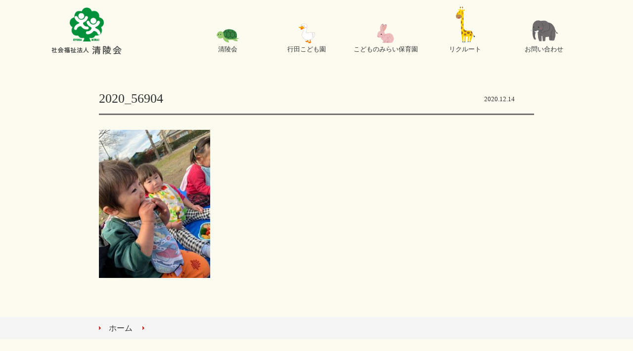

--- FILE ---
content_type: text/html; charset=UTF-8
request_url: http://gyoda-seiryokai.com/2020_56904/
body_size: 9010
content:
<!DOCTYPE html>
<html lang="ja"
	prefix="og: https://ogp.me/ns#" >
<head prefix="og: http://ogp.me/ns# fb: http://ogp.me/ns/fb# article: http://ogp.me/ns/article#">
<meta charset="UTF-8" />
<meta http-equiv="X-UA-Compatible" content="IE=edge" />
<meta name='viewport' content='width=device-width, initial-scale=1.0,  minimum-scale=1.0, maximum-scale=1.0, user-scalable=no' />

<!--[if lt IE 9]>
<script src="http://ie7-js.googlecode.com/svn/version/2.1(beta4)/IE9.js"></script>
<![endif]-->
<link rel="stylesheet" type="text/css" media="all" href="https://cdnjs.cloudflare.com/ajax/libs/bulma/0.0.15/css/bulma.min.css" />
<link rel="stylesheet" type="text/css" media="all" href="http://gyoda-seiryokai.com/wp-content/themes/seiryokai/style.css" />
<link rel="stylesheet" href="https://cdnjs.cloudflare.com/ajax/libs/drawer/3.1.0/css/drawer.min.css">
<link rel="stylesheet" type="text/css" href="http://gyoda-seiryokai.com/wp-content/themes/seiryokai/common/js/slick/slick/slick.css" media="screen" />
<link rel="stylesheet" type="text/css" href="http://gyoda-seiryokai.com/wp-content/themes/seiryokai/common/js/slick/slick/slick-theme.css" media="screen" />
<link rel="stylesheet" type="text/css" media="all" href="http://gyoda-seiryokai.com/wp-content/themes/seiryokai/common/css/site.css?20190628c" />
<link rel="stylesheet" href="https://maxcdn.bootstrapcdn.com/font-awesome/4.5.0/css/font-awesome.min.css">
<link rel="pingback" href="http://gyoda-seiryokai.com/xmlrpc.php" />
	<style>img:is([sizes="auto" i], [sizes^="auto," i]) { contain-intrinsic-size: 3000px 1500px }</style>
	
		<!-- All in One SEO 4.1.0.3 -->
		<title>2020_56904 | 社会福祉法人 清陵会</title>
		<meta property="og:site_name" content="社会福祉法人 清陵会 | Just another WordPress site" />
		<meta property="og:type" content="article" />
		<meta property="og:title" content="2020_56904 | 社会福祉法人 清陵会" />
		<meta property="article:published_time" content="2020-12-14T08:00:40Z" />
		<meta property="article:modified_time" content="2020-12-14T08:00:40Z" />
		<meta name="twitter:card" content="summary" />
		<meta name="twitter:domain" content="gyoda-seiryokai.com" />
		<meta name="twitter:title" content="2020_56904 | 社会福祉法人 清陵会" />
		<meta name="google" content="nositelinkssearchbox" />
		<script type="application/ld+json" class="aioseo-schema">
			{"@context":"https:\/\/schema.org","@graph":[{"@type":"WebSite","@id":"http:\/\/gyoda-seiryokai.com\/#website","url":"http:\/\/gyoda-seiryokai.com\/","name":"\u793e\u4f1a\u798f\u7949\u6cd5\u4eba \u6e05\u9675\u4f1a","description":"Just another WordPress site","publisher":{"@id":"http:\/\/gyoda-seiryokai.com\/#organization"}},{"@type":"Organization","@id":"http:\/\/gyoda-seiryokai.com\/#organization","name":"\u793e\u4f1a\u798f\u7949\u6cd5\u4eba \u6e05\u9675\u4f1a","url":"http:\/\/gyoda-seiryokai.com\/"},{"@type":"BreadcrumbList","@id":"http:\/\/gyoda-seiryokai.com\/2020_56904\/#breadcrumblist","itemListElement":[{"@type":"ListItem","@id":"http:\/\/gyoda-seiryokai.com\/#listItem","position":"1","item":{"@id":"http:\/\/gyoda-seiryokai.com\/#item","name":"\u30db\u30fc\u30e0","description":"\u793e\u4f1a\u798f\u7949\u6cd5\u4eba\u6e05\u9675\u4f1a\u306e\u516c\u5f0fHP\u3078\u3088\u3046\u3053\u305d\uff01\u5f53\u6cd5\u4eba\u306f\u3001\u57fc\u7389\u770c\u884c\u7530\u5e02\u5185\u306b\u3066\u300c\u884c\u7530\u3053\u3069\u3082\u5712\u300d\u3068\u300c\u3053\u3069\u3082\u306e\u307f\u3089\u3044\u4fdd\u80b2\u5712\u300d\u3092\u904b\u55b6\u3057\u3066\u3044\u307e\u3059\u3002\u6cd5\u4eba\u7406\u5ff5\u300e\u79c1\u305f\u3061\u306f\u3001\u89aa\u5b50\u306e\u672a\u6765\u306b\u3064\u306a\u304c\u308b\u5e78\u305b\u3065\u304f\u308a\u3092\u8ffd\u6c42\u3057\u307e\u3059\u300f\u3092\u63b2\u3052\u3001\u89aa\u5b50\u306e\u6df1\u3044\u4fe1\u983c\u95a2\u4fc2\u306e\u57fa\u3067\u5b50\u3069\u3082\u304c\u904a\u3073\u3084\u4f53\u9a13\u306b\u6ca1\u982d\u3057\u3001\u4fdd\u80b2\u8005\u3084\u304a\u53cb\u9054\u3068\u697d\u3057\u304f\u5712\u751f\u6d3b\u3092\u9001\u3089\u308c\u308b\u3088\u3046\u3001\u5b50\u80b2\u3066\u306e\u652f\u63f4\u306b\u52aa\u3081\u3066\u3044\u307e\u3059\u3002","url":"http:\/\/gyoda-seiryokai.com\/"},"nextItem":"http:\/\/gyoda-seiryokai.com\/2020_56904\/#listItem"},{"@type":"ListItem","@id":"http:\/\/gyoda-seiryokai.com\/2020_56904\/#listItem","position":"2","item":{"@id":"http:\/\/gyoda-seiryokai.com\/2020_56904\/#item","name":"2020_56904","url":"http:\/\/gyoda-seiryokai.com\/2020_56904\/"},"previousItem":"http:\/\/gyoda-seiryokai.com\/#listItem"}]},{"@type":"Person","@id":"http:\/\/gyoda-seiryokai.com\/author\/master\/#author","url":"http:\/\/gyoda-seiryokai.com\/author\/master\/","name":"master","image":{"@type":"ImageObject","@id":"http:\/\/gyoda-seiryokai.com\/2020_56904\/#authorImage","url":"https:\/\/secure.gravatar.com\/avatar\/c0b07f5d3ca5d93b7005930cd7c3a98fbdd605094ee5e64f9a36333874029b49?s=96&d=mm&r=g","width":"96","height":"96","caption":"master"}},{"@type":"ItemPage","@id":"http:\/\/gyoda-seiryokai.com\/2020_56904\/#itempage","url":"http:\/\/gyoda-seiryokai.com\/2020_56904\/","name":"2020_56904 | \u793e\u4f1a\u798f\u7949\u6cd5\u4eba \u6e05\u9675\u4f1a","inLanguage":"ja","isPartOf":{"@id":"http:\/\/gyoda-seiryokai.com\/#website"},"breadcrumb":{"@id":"http:\/\/gyoda-seiryokai.com\/2020_56904\/#breadcrumblist"},"author":"http:\/\/gyoda-seiryokai.com\/2020_56904\/#author","creator":"http:\/\/gyoda-seiryokai.com\/2020_56904\/#author","datePublished":"2020-12-14T08:00:40+09:00","dateModified":"2020-12-14T08:00:40+09:00"}]}
		</script>
		<script type="text/javascript" >
			window.ga=window.ga||function(){(ga.q=ga.q||[]).push(arguments)};ga.l=+new Date;
			ga('create', "UA-138901292-1", 'auto');
			ga('send', 'pageview');
		</script>
		<script async src="https://www.google-analytics.com/analytics.js"></script>
		<!-- All in One SEO -->

<link rel='dns-prefetch' href='//gyoda-seiryokai.com' />
<link rel="alternate" type="application/rss+xml" title="社会福祉法人 清陵会 &raquo; 2020_56904 のコメントのフィード" href="http://gyoda-seiryokai.com/feed/?attachment_id=1241" />
<script type="text/javascript">
/* <![CDATA[ */
window._wpemojiSettings = {"baseUrl":"https:\/\/s.w.org\/images\/core\/emoji\/16.0.1\/72x72\/","ext":".png","svgUrl":"https:\/\/s.w.org\/images\/core\/emoji\/16.0.1\/svg\/","svgExt":".svg","source":{"concatemoji":"http:\/\/gyoda-seiryokai.com\/wp-includes\/js\/wp-emoji-release.min.js?ver=6.8.3"}};
/*! This file is auto-generated */
!function(s,n){var o,i,e;function c(e){try{var t={supportTests:e,timestamp:(new Date).valueOf()};sessionStorage.setItem(o,JSON.stringify(t))}catch(e){}}function p(e,t,n){e.clearRect(0,0,e.canvas.width,e.canvas.height),e.fillText(t,0,0);var t=new Uint32Array(e.getImageData(0,0,e.canvas.width,e.canvas.height).data),a=(e.clearRect(0,0,e.canvas.width,e.canvas.height),e.fillText(n,0,0),new Uint32Array(e.getImageData(0,0,e.canvas.width,e.canvas.height).data));return t.every(function(e,t){return e===a[t]})}function u(e,t){e.clearRect(0,0,e.canvas.width,e.canvas.height),e.fillText(t,0,0);for(var n=e.getImageData(16,16,1,1),a=0;a<n.data.length;a++)if(0!==n.data[a])return!1;return!0}function f(e,t,n,a){switch(t){case"flag":return n(e,"\ud83c\udff3\ufe0f\u200d\u26a7\ufe0f","\ud83c\udff3\ufe0f\u200b\u26a7\ufe0f")?!1:!n(e,"\ud83c\udde8\ud83c\uddf6","\ud83c\udde8\u200b\ud83c\uddf6")&&!n(e,"\ud83c\udff4\udb40\udc67\udb40\udc62\udb40\udc65\udb40\udc6e\udb40\udc67\udb40\udc7f","\ud83c\udff4\u200b\udb40\udc67\u200b\udb40\udc62\u200b\udb40\udc65\u200b\udb40\udc6e\u200b\udb40\udc67\u200b\udb40\udc7f");case"emoji":return!a(e,"\ud83e\udedf")}return!1}function g(e,t,n,a){var r="undefined"!=typeof WorkerGlobalScope&&self instanceof WorkerGlobalScope?new OffscreenCanvas(300,150):s.createElement("canvas"),o=r.getContext("2d",{willReadFrequently:!0}),i=(o.textBaseline="top",o.font="600 32px Arial",{});return e.forEach(function(e){i[e]=t(o,e,n,a)}),i}function t(e){var t=s.createElement("script");t.src=e,t.defer=!0,s.head.appendChild(t)}"undefined"!=typeof Promise&&(o="wpEmojiSettingsSupports",i=["flag","emoji"],n.supports={everything:!0,everythingExceptFlag:!0},e=new Promise(function(e){s.addEventListener("DOMContentLoaded",e,{once:!0})}),new Promise(function(t){var n=function(){try{var e=JSON.parse(sessionStorage.getItem(o));if("object"==typeof e&&"number"==typeof e.timestamp&&(new Date).valueOf()<e.timestamp+604800&&"object"==typeof e.supportTests)return e.supportTests}catch(e){}return null}();if(!n){if("undefined"!=typeof Worker&&"undefined"!=typeof OffscreenCanvas&&"undefined"!=typeof URL&&URL.createObjectURL&&"undefined"!=typeof Blob)try{var e="postMessage("+g.toString()+"("+[JSON.stringify(i),f.toString(),p.toString(),u.toString()].join(",")+"));",a=new Blob([e],{type:"text/javascript"}),r=new Worker(URL.createObjectURL(a),{name:"wpTestEmojiSupports"});return void(r.onmessage=function(e){c(n=e.data),r.terminate(),t(n)})}catch(e){}c(n=g(i,f,p,u))}t(n)}).then(function(e){for(var t in e)n.supports[t]=e[t],n.supports.everything=n.supports.everything&&n.supports[t],"flag"!==t&&(n.supports.everythingExceptFlag=n.supports.everythingExceptFlag&&n.supports[t]);n.supports.everythingExceptFlag=n.supports.everythingExceptFlag&&!n.supports.flag,n.DOMReady=!1,n.readyCallback=function(){n.DOMReady=!0}}).then(function(){return e}).then(function(){var e;n.supports.everything||(n.readyCallback(),(e=n.source||{}).concatemoji?t(e.concatemoji):e.wpemoji&&e.twemoji&&(t(e.twemoji),t(e.wpemoji)))}))}((window,document),window._wpemojiSettings);
/* ]]> */
</script>
<link rel='stylesheet' id='vkExUnit_common_style-css' href='http://gyoda-seiryokai.com/wp-content/plugins/vk-all-in-one-expansion-unit/assets/css/vkExUnit_style.css?ver=9.60.1.0' type='text/css' media='all' />
<style id='vkExUnit_common_style-inline-css' type='text/css'>
:root {--ver_page_top_button_url:url(http://gyoda-seiryokai.com/wp-content/plugins/vk-all-in-one-expansion-unit/assets/images/to-top-btn-icon.svg);}@font-face {font-weight: normal;font-style: normal;font-family: "vk_sns";src: url("http://gyoda-seiryokai.com/wp-content/plugins/vk-all-in-one-expansion-unit/inc/sns/icons/fonts/vk_sns.eot?-bq20cj");src: url("http://gyoda-seiryokai.com/wp-content/plugins/vk-all-in-one-expansion-unit/inc/sns/icons/fonts/vk_sns.eot?#iefix-bq20cj") format("embedded-opentype"),url("http://gyoda-seiryokai.com/wp-content/plugins/vk-all-in-one-expansion-unit/inc/sns/icons/fonts/vk_sns.woff?-bq20cj") format("woff"),url("http://gyoda-seiryokai.com/wp-content/plugins/vk-all-in-one-expansion-unit/inc/sns/icons/fonts/vk_sns.ttf?-bq20cj") format("truetype"),url("http://gyoda-seiryokai.com/wp-content/plugins/vk-all-in-one-expansion-unit/inc/sns/icons/fonts/vk_sns.svg?-bq20cj#vk_sns") format("svg");}
</style>
<style id='wp-emoji-styles-inline-css' type='text/css'>

	img.wp-smiley, img.emoji {
		display: inline !important;
		border: none !important;
		box-shadow: none !important;
		height: 1em !important;
		width: 1em !important;
		margin: 0 0.07em !important;
		vertical-align: -0.1em !important;
		background: none !important;
		padding: 0 !important;
	}
</style>
<link rel='stylesheet' id='wp-block-library-css' href='http://gyoda-seiryokai.com/wp-includes/css/dist/block-library/style.min.css?ver=6.8.3' type='text/css' media='all' />
<style id='classic-theme-styles-inline-css' type='text/css'>
/*! This file is auto-generated */
.wp-block-button__link{color:#fff;background-color:#32373c;border-radius:9999px;box-shadow:none;text-decoration:none;padding:calc(.667em + 2px) calc(1.333em + 2px);font-size:1.125em}.wp-block-file__button{background:#32373c;color:#fff;text-decoration:none}
</style>
<style id='global-styles-inline-css' type='text/css'>
:root{--wp--preset--aspect-ratio--square: 1;--wp--preset--aspect-ratio--4-3: 4/3;--wp--preset--aspect-ratio--3-4: 3/4;--wp--preset--aspect-ratio--3-2: 3/2;--wp--preset--aspect-ratio--2-3: 2/3;--wp--preset--aspect-ratio--16-9: 16/9;--wp--preset--aspect-ratio--9-16: 9/16;--wp--preset--color--black: #000000;--wp--preset--color--cyan-bluish-gray: #abb8c3;--wp--preset--color--white: #ffffff;--wp--preset--color--pale-pink: #f78da7;--wp--preset--color--vivid-red: #cf2e2e;--wp--preset--color--luminous-vivid-orange: #ff6900;--wp--preset--color--luminous-vivid-amber: #fcb900;--wp--preset--color--light-green-cyan: #7bdcb5;--wp--preset--color--vivid-green-cyan: #00d084;--wp--preset--color--pale-cyan-blue: #8ed1fc;--wp--preset--color--vivid-cyan-blue: #0693e3;--wp--preset--color--vivid-purple: #9b51e0;--wp--preset--gradient--vivid-cyan-blue-to-vivid-purple: linear-gradient(135deg,rgba(6,147,227,1) 0%,rgb(155,81,224) 100%);--wp--preset--gradient--light-green-cyan-to-vivid-green-cyan: linear-gradient(135deg,rgb(122,220,180) 0%,rgb(0,208,130) 100%);--wp--preset--gradient--luminous-vivid-amber-to-luminous-vivid-orange: linear-gradient(135deg,rgba(252,185,0,1) 0%,rgba(255,105,0,1) 100%);--wp--preset--gradient--luminous-vivid-orange-to-vivid-red: linear-gradient(135deg,rgba(255,105,0,1) 0%,rgb(207,46,46) 100%);--wp--preset--gradient--very-light-gray-to-cyan-bluish-gray: linear-gradient(135deg,rgb(238,238,238) 0%,rgb(169,184,195) 100%);--wp--preset--gradient--cool-to-warm-spectrum: linear-gradient(135deg,rgb(74,234,220) 0%,rgb(151,120,209) 20%,rgb(207,42,186) 40%,rgb(238,44,130) 60%,rgb(251,105,98) 80%,rgb(254,248,76) 100%);--wp--preset--gradient--blush-light-purple: linear-gradient(135deg,rgb(255,206,236) 0%,rgb(152,150,240) 100%);--wp--preset--gradient--blush-bordeaux: linear-gradient(135deg,rgb(254,205,165) 0%,rgb(254,45,45) 50%,rgb(107,0,62) 100%);--wp--preset--gradient--luminous-dusk: linear-gradient(135deg,rgb(255,203,112) 0%,rgb(199,81,192) 50%,rgb(65,88,208) 100%);--wp--preset--gradient--pale-ocean: linear-gradient(135deg,rgb(255,245,203) 0%,rgb(182,227,212) 50%,rgb(51,167,181) 100%);--wp--preset--gradient--electric-grass: linear-gradient(135deg,rgb(202,248,128) 0%,rgb(113,206,126) 100%);--wp--preset--gradient--midnight: linear-gradient(135deg,rgb(2,3,129) 0%,rgb(40,116,252) 100%);--wp--preset--font-size--small: 13px;--wp--preset--font-size--medium: 20px;--wp--preset--font-size--large: 36px;--wp--preset--font-size--x-large: 42px;--wp--preset--spacing--20: 0.44rem;--wp--preset--spacing--30: 0.67rem;--wp--preset--spacing--40: 1rem;--wp--preset--spacing--50: 1.5rem;--wp--preset--spacing--60: 2.25rem;--wp--preset--spacing--70: 3.38rem;--wp--preset--spacing--80: 5.06rem;--wp--preset--shadow--natural: 6px 6px 9px rgba(0, 0, 0, 0.2);--wp--preset--shadow--deep: 12px 12px 50px rgba(0, 0, 0, 0.4);--wp--preset--shadow--sharp: 6px 6px 0px rgba(0, 0, 0, 0.2);--wp--preset--shadow--outlined: 6px 6px 0px -3px rgba(255, 255, 255, 1), 6px 6px rgba(0, 0, 0, 1);--wp--preset--shadow--crisp: 6px 6px 0px rgba(0, 0, 0, 1);}:where(.is-layout-flex){gap: 0.5em;}:where(.is-layout-grid){gap: 0.5em;}body .is-layout-flex{display: flex;}.is-layout-flex{flex-wrap: wrap;align-items: center;}.is-layout-flex > :is(*, div){margin: 0;}body .is-layout-grid{display: grid;}.is-layout-grid > :is(*, div){margin: 0;}:where(.wp-block-columns.is-layout-flex){gap: 2em;}:where(.wp-block-columns.is-layout-grid){gap: 2em;}:where(.wp-block-post-template.is-layout-flex){gap: 1.25em;}:where(.wp-block-post-template.is-layout-grid){gap: 1.25em;}.has-black-color{color: var(--wp--preset--color--black) !important;}.has-cyan-bluish-gray-color{color: var(--wp--preset--color--cyan-bluish-gray) !important;}.has-white-color{color: var(--wp--preset--color--white) !important;}.has-pale-pink-color{color: var(--wp--preset--color--pale-pink) !important;}.has-vivid-red-color{color: var(--wp--preset--color--vivid-red) !important;}.has-luminous-vivid-orange-color{color: var(--wp--preset--color--luminous-vivid-orange) !important;}.has-luminous-vivid-amber-color{color: var(--wp--preset--color--luminous-vivid-amber) !important;}.has-light-green-cyan-color{color: var(--wp--preset--color--light-green-cyan) !important;}.has-vivid-green-cyan-color{color: var(--wp--preset--color--vivid-green-cyan) !important;}.has-pale-cyan-blue-color{color: var(--wp--preset--color--pale-cyan-blue) !important;}.has-vivid-cyan-blue-color{color: var(--wp--preset--color--vivid-cyan-blue) !important;}.has-vivid-purple-color{color: var(--wp--preset--color--vivid-purple) !important;}.has-black-background-color{background-color: var(--wp--preset--color--black) !important;}.has-cyan-bluish-gray-background-color{background-color: var(--wp--preset--color--cyan-bluish-gray) !important;}.has-white-background-color{background-color: var(--wp--preset--color--white) !important;}.has-pale-pink-background-color{background-color: var(--wp--preset--color--pale-pink) !important;}.has-vivid-red-background-color{background-color: var(--wp--preset--color--vivid-red) !important;}.has-luminous-vivid-orange-background-color{background-color: var(--wp--preset--color--luminous-vivid-orange) !important;}.has-luminous-vivid-amber-background-color{background-color: var(--wp--preset--color--luminous-vivid-amber) !important;}.has-light-green-cyan-background-color{background-color: var(--wp--preset--color--light-green-cyan) !important;}.has-vivid-green-cyan-background-color{background-color: var(--wp--preset--color--vivid-green-cyan) !important;}.has-pale-cyan-blue-background-color{background-color: var(--wp--preset--color--pale-cyan-blue) !important;}.has-vivid-cyan-blue-background-color{background-color: var(--wp--preset--color--vivid-cyan-blue) !important;}.has-vivid-purple-background-color{background-color: var(--wp--preset--color--vivid-purple) !important;}.has-black-border-color{border-color: var(--wp--preset--color--black) !important;}.has-cyan-bluish-gray-border-color{border-color: var(--wp--preset--color--cyan-bluish-gray) !important;}.has-white-border-color{border-color: var(--wp--preset--color--white) !important;}.has-pale-pink-border-color{border-color: var(--wp--preset--color--pale-pink) !important;}.has-vivid-red-border-color{border-color: var(--wp--preset--color--vivid-red) !important;}.has-luminous-vivid-orange-border-color{border-color: var(--wp--preset--color--luminous-vivid-orange) !important;}.has-luminous-vivid-amber-border-color{border-color: var(--wp--preset--color--luminous-vivid-amber) !important;}.has-light-green-cyan-border-color{border-color: var(--wp--preset--color--light-green-cyan) !important;}.has-vivid-green-cyan-border-color{border-color: var(--wp--preset--color--vivid-green-cyan) !important;}.has-pale-cyan-blue-border-color{border-color: var(--wp--preset--color--pale-cyan-blue) !important;}.has-vivid-cyan-blue-border-color{border-color: var(--wp--preset--color--vivid-cyan-blue) !important;}.has-vivid-purple-border-color{border-color: var(--wp--preset--color--vivid-purple) !important;}.has-vivid-cyan-blue-to-vivid-purple-gradient-background{background: var(--wp--preset--gradient--vivid-cyan-blue-to-vivid-purple) !important;}.has-light-green-cyan-to-vivid-green-cyan-gradient-background{background: var(--wp--preset--gradient--light-green-cyan-to-vivid-green-cyan) !important;}.has-luminous-vivid-amber-to-luminous-vivid-orange-gradient-background{background: var(--wp--preset--gradient--luminous-vivid-amber-to-luminous-vivid-orange) !important;}.has-luminous-vivid-orange-to-vivid-red-gradient-background{background: var(--wp--preset--gradient--luminous-vivid-orange-to-vivid-red) !important;}.has-very-light-gray-to-cyan-bluish-gray-gradient-background{background: var(--wp--preset--gradient--very-light-gray-to-cyan-bluish-gray) !important;}.has-cool-to-warm-spectrum-gradient-background{background: var(--wp--preset--gradient--cool-to-warm-spectrum) !important;}.has-blush-light-purple-gradient-background{background: var(--wp--preset--gradient--blush-light-purple) !important;}.has-blush-bordeaux-gradient-background{background: var(--wp--preset--gradient--blush-bordeaux) !important;}.has-luminous-dusk-gradient-background{background: var(--wp--preset--gradient--luminous-dusk) !important;}.has-pale-ocean-gradient-background{background: var(--wp--preset--gradient--pale-ocean) !important;}.has-electric-grass-gradient-background{background: var(--wp--preset--gradient--electric-grass) !important;}.has-midnight-gradient-background{background: var(--wp--preset--gradient--midnight) !important;}.has-small-font-size{font-size: var(--wp--preset--font-size--small) !important;}.has-medium-font-size{font-size: var(--wp--preset--font-size--medium) !important;}.has-large-font-size{font-size: var(--wp--preset--font-size--large) !important;}.has-x-large-font-size{font-size: var(--wp--preset--font-size--x-large) !important;}
:where(.wp-block-post-template.is-layout-flex){gap: 1.25em;}:where(.wp-block-post-template.is-layout-grid){gap: 1.25em;}
:where(.wp-block-columns.is-layout-flex){gap: 2em;}:where(.wp-block-columns.is-layout-grid){gap: 2em;}
:root :where(.wp-block-pullquote){font-size: 1.5em;line-height: 1.6;}
</style>
<link rel='stylesheet' id='contact-form-7-css' href='http://gyoda-seiryokai.com/wp-content/plugins/contact-form-7/includes/css/styles.css?ver=5.4' type='text/css' media='all' />
<link rel='stylesheet' id='swpm.common-css' href='http://gyoda-seiryokai.com/wp-content/plugins/simple-membership/css/swpm.common.css?ver=4.0.5' type='text/css' media='all' />
<link rel='stylesheet' id='vk-blocks-build-css-css' href='http://gyoda-seiryokai.com/wp-content/plugins/vk-all-in-one-expansion-unit/inc/vk-blocks/package/build/block-build.css?ver=0.38.6' type='text/css' media='all' />
<link rel='stylesheet' id='tablepress-default-css' href='http://gyoda-seiryokai.com/wp-content/plugins/tablepress/css/default.min.css?ver=1.13' type='text/css' media='all' />
<script type="text/javascript" src="http://gyoda-seiryokai.com/wp-includes/js/jquery/jquery.min.js?ver=3.7.1" id="jquery-core-js"></script>
<script type="text/javascript" src="http://gyoda-seiryokai.com/wp-includes/js/jquery/jquery-migrate.min.js?ver=3.4.1" id="jquery-migrate-js"></script>
<script type="text/javascript" src="http://gyoda-seiryokai.com/wp-content/themes/seiryokai/modernizr.min.js?ver=6.8.3" id="modernizr-js"></script>
<link rel="https://api.w.org/" href="http://gyoda-seiryokai.com/wp-json/" /><link rel="alternate" title="JSON" type="application/json" href="http://gyoda-seiryokai.com/wp-json/wp/v2/media/1241" /><link rel="EditURI" type="application/rsd+xml" title="RSD" href="http://gyoda-seiryokai.com/xmlrpc.php?rsd" />
<meta name="generator" content="WordPress 6.8.3" />
<link rel='shortlink' href='http://gyoda-seiryokai.com/?p=1241' />
<link rel="alternate" title="oEmbed (JSON)" type="application/json+oembed" href="http://gyoda-seiryokai.com/wp-json/oembed/1.0/embed?url=http%3A%2F%2Fgyoda-seiryokai.com%2F2020_56904%2F" />
<link rel="alternate" title="oEmbed (XML)" type="text/xml+oembed" href="http://gyoda-seiryokai.com/wp-json/oembed/1.0/embed?url=http%3A%2F%2Fgyoda-seiryokai.com%2F2020_56904%2F&#038;format=xml" />
<style type="text/css">.recentcomments a{display:inline !important;padding:0 !important;margin:0 !important;}</style><!-- [ VK All in One Expansion Unit OGP ] -->
<meta property="og:site_name" content="社会福祉法人 清陵会" />
<meta property="og:url" content="http://gyoda-seiryokai.com/2020_56904/" />
<meta property="og:title" content="2020_56904 | 社会福祉法人 清陵会" />
<meta property="og:description" content="" />
<meta property="og:type" content="article" />
<!-- [ / VK All in One Expansion Unit OGP ] -->
<!-- [ VK All in One Expansion Unit twitter card ] -->
<meta name="twitter:card" content="summary_large_image">
<meta name="twitter:description" content="">
<meta name="twitter:title" content="2020_56904 | 社会福祉法人 清陵会">
<meta name="twitter:url" content="http://gyoda-seiryokai.com/2020_56904/">
	<meta name="twitter:domain" content="gyoda-seiryokai.com">
	<!-- [ / VK All in One Expansion Unit twitter card ] -->
	</head>

<body class="attachment wp-singular attachment-template-default single single-attachment postid-1241 attachmentid-1241 attachment-jpeg wp-theme-seiryokai wrapper drawer drawer--top post-name-2020_56904 post-type-attachment">
<div id="page" class="hfeed">
	<header id="header">
		<!-- <div id="btn_login"><a href="http://gyoda-seiryokai.com/2020_56904/">ログイン</a></div> -->
		<div id="masthead" class="container">
			<h1 id="site-title">
				<a href="http://gyoda-seiryokai.com/" title="社会福祉法人 清陵会" rel="home">社会福祉法人 清陵会</a>
			</h1>
							<div class="menu-container">
				  <div class="menu">
						<ul id="gNav">
							<li><a id="mm01" class="mainMenu" href="#">清陵会</a>
								<ul>
									<li><a href="http://gyoda-seiryokai.com/hoikunokokoro/">教育・保育のこころ</a></li>
									<li><a href="http://gyoda-seiryokai.com/houshin-mokuhyou/">方針・目標</a></li>
									<li><a href="http://gyoda-seiryokai.com/enkaku/">法人の沿革</a></li>
									<li><a href="http://gyoda-seiryokai.com//information/">情報公開</a></li>
								</ul>
							</li>
							<li><a id="mm02" class="mainMenu" href="#">行田こども園</a>
								<ul>
									<li><a href="http://gyoda-seiryokai.com/about-kodomoen/">認定こども園とは</a></li>
									<li><a href="http://gyoda-seiryokai.com/state/">園内の様子</a></li>
									<li><a href="http://gyoda-seiryokai.com/feature/">教育・保育の特徴</a></li>
									<li><a href="http://gyoda-seiryokai.com/kosodate-support/">子育て支援事業</a></li>
									<li><a href="http://gyoda-seiryokai.com/flow/">こども園の一日</a></li>
									<li><a href="http://gyoda-seiryokai.com//voice_category/gyoda/">保護者の声</a></li>
									<li><a href="http://gyoda-seiryokai.com/admission-guidance/">入園案内</a></li>
									<li><a href="http://gyoda-seiryokai.com/annual-events/">年間行事</a></li>
									<li><a href="http://gyoda-seiryokai.com/access/">アクセス</a></li>
									<li><a href="http://gyoda-seiryokai.com/documents-list/">各種申込用紙</a></li>
									<li><a href="http://gyoda-seiryokai.com/child-care-web/">Child Care Web</a></li>
									<li><a href="http://gyoda-seiryokai.com/rukumi-photo/">るくみーフォト</a></li>
									<li><a href="http://gyoda-seiryokai.com//endayori/gyoda/">園だより</a></li>
									<li><a href="http://gyoda-seiryokai.com//menu_list/gyoda/">献立</a></li>
									<li><a href="http://gyoda-seiryokai.com//news-list/gyoda/">お知らせ</a></li>
								</ul>
							</li>
							<li><a id="mm03" class="mainMenu" href="#">こどものみらい保育園</a>
								<ul>
									<li><a href="http://gyoda-seiryokai.com/about-kodomonomirai/">園について</a></li>
									<li><a href="http://gyoda-seiryokai.com/state-2/">園内の様子</a></li>
									<li><a href="http://gyoda-seiryokai.com/feature-2/">保育の特徴</a></li>
									<li><a href="http://gyoda-seiryokai.com/annual-events-2/">年間行事</a></li>
									<li><a href="http://gyoda-seiryokai.com/flow-2/">一日の流れ</a></li>
									<li><a href="http://gyoda-seiryokai.com//voice_category/mirai/">保護者の声</a></li>
									<li><a href="http://gyoda-seiryokai.com/access-2/">アクセス</a></li>
									<li><a href="http://gyoda-seiryokai.com/documents-list-2/">各種申込用紙</a></li>
									<li><a href="http://gyoda-seiryokai.com/child-care-web-2/">Child Care Web</a></li>
									<li><a href="http://gyoda-seiryokai.com/rukumi-photo/">るくみーフォト</a></li>
									<li><a href="http://gyoda-seiryokai.com//endayori/mirai/">園だより</a></li>
									<li><a href="http://gyoda-seiryokai.com//menu_list/mirai/">献立</a></li>
									<li><a href="http://gyoda-seiryokai.com//news-list/mirai/">お知らせ</a></li>
								</ul>
							</li>
							<li><a id="mm04" class="mainMenu" href="#">リクルート</a>
								<ul>
									<li><a href="http://gyoda-seiryokai.com/staff-treatment/">求人案内</a></li>
									<li><a href="http://gyoda-seiryokai.com/hoikunokokoro/">教育・保育のこころ</a></li>
									<li><a href="http://gyoda-seiryokai.com/thought/">私たちの想い</a></li>
									<li><a href="http://gyoda-seiryokai.com/training-system/">研修制度</a></li>
								</ul>
							</li>
							<li><a id="mm05" class="mainMenu" href="http://gyoda-seiryokai.com/contact/">お問い合わせ</a></li>
						</ul>
					</div>
				</div>
					</div><!-- #masthead -->
	</header><!-- #header -->

	<div id="main">

		<div class="container clearfix">

			<div id="content" role="main">

			<article id="post-1241" class="clearfix post-1241 attachment type-attachment status-inherit hentry">

	<header class="entry-header">

	
			<p class="published">2020.12.14</p>
				<h2 class="entry-title">2020_56904</h2>
			</header>
		<div class="entry-content">
		<p class="attachment"><a href='http://gyoda-seiryokai.com/wp-content/uploads/2020/12/2020_56904.jpg'><img fetchpriority="high" decoding="async" width="225" height="300" src="http://gyoda-seiryokai.com/wp-content/uploads/2020/12/2020_56904-225x300.jpg" class="attachment-medium size-medium" alt="" srcset="http://gyoda-seiryokai.com/wp-content/uploads/2020/12/2020_56904-225x300.jpg 225w, http://gyoda-seiryokai.com/wp-content/uploads/2020/12/2020_56904.jpg 433w" sizes="(max-width: 225px) 100vw, 225px" /></a></p>
			</div><!-- /.entry-content -->
	</article>


			</div><!-- #content -->

		</div><!-- #container -->

		<div class="breadcrumb_outer"><div id="breadcrumb" class="cf container"><div itemscope itemtype="http://data-vocabulary.org/Breadcrumb"><a href="http://gyoda-seiryokai.com" itemprop="url"><span itemprop="title">ホーム</span></a></div><div itemscope itemtype="http://data-vocabulary.org/Breadcrumb"><a href="" itemprop="url"><span itemprop="title"></span></a></div></div></div>

	</div><!-- #main -->

	<footer>
		<div class="container">
			<p id="copy">Copyright &copy; 社会福祉法人 清陵会 All Rights Reserved.</p>
		</div>
	</footer>

</div><!-- #page -->

<!-- jsの記述 ここから -->
<script type="text/javascript" src="http://gyoda-seiryokai.com/wp-content/themes/seiryokai/common/js/jquery-1.12.2.min.js"></script>
<script src="http://gyoda-seiryokai.com/wp-content/themes/seiryokai/common/js/slick/slick/slick.min.js"></script>

<script src="http://gyoda-seiryokai.com/wp-content/themes/seiryokai/common/js/megamenu/css/style.css"></script>
<script src="http://gyoda-seiryokai.com/wp-content/themes/seiryokai/common/js/megamenu/js/megamenu.js"></script>


<script type="text/javascript" src="http://gyoda-seiryokai.com/wp-content/themes/seiryokai/common/js/common.js"></script>
<!-- jsの記述 ここまで -->


<script type="speculationrules">
{"prefetch":[{"source":"document","where":{"and":[{"href_matches":"\/*"},{"not":{"href_matches":["\/wp-*.php","\/wp-admin\/*","\/wp-content\/uploads\/*","\/wp-content\/*","\/wp-content\/plugins\/*","\/wp-content\/themes\/seiryokai\/*","\/*\\?(.+)"]}},{"not":{"selector_matches":"a[rel~=\"nofollow\"]"}},{"not":{"selector_matches":".no-prefetch, .no-prefetch a"}}]},"eagerness":"conservative"}]}
</script>
<script type="text/javascript" src="http://gyoda-seiryokai.com/wp-includes/js/dist/hooks.min.js?ver=4d63a3d491d11ffd8ac6" id="wp-hooks-js"></script>
<script type="text/javascript" src="http://gyoda-seiryokai.com/wp-includes/js/dist/i18n.min.js?ver=5e580eb46a90c2b997e6" id="wp-i18n-js"></script>
<script type="text/javascript" id="wp-i18n-js-after">
/* <![CDATA[ */
wp.i18n.setLocaleData( { 'text direction\u0004ltr': [ 'ltr' ] } );
wp.i18n.setLocaleData( { 'text direction\u0004ltr': [ 'ltr' ] } );
/* ]]> */
</script>
<script type="text/javascript" src="http://gyoda-seiryokai.com/wp-includes/js/dist/vendor/wp-polyfill.min.js?ver=3.15.0" id="wp-polyfill-js"></script>
<script type="text/javascript" src="http://gyoda-seiryokai.com/wp-includes/js/dist/url.min.js?ver=c2964167dfe2477c14ea" id="wp-url-js"></script>
<script type="text/javascript" id="wp-api-fetch-js-translations">
/* <![CDATA[ */
( function( domain, translations ) {
	var localeData = translations.locale_data[ domain ] || translations.locale_data.messages;
	localeData[""].domain = domain;
	wp.i18n.setLocaleData( localeData, domain );
} )( "default", {"translation-revision-date":"2025-11-12 12:44:54+0000","generator":"GlotPress\/4.0.3","domain":"messages","locale_data":{"messages":{"":{"domain":"messages","plural-forms":"nplurals=1; plural=0;","lang":"ja_JP"},"You are probably offline.":["\u73fe\u5728\u30aa\u30d5\u30e9\u30a4\u30f3\u306e\u3088\u3046\u3067\u3059\u3002"],"Media upload failed. If this is a photo or a large image, please scale it down and try again.":["\u30e1\u30c7\u30a3\u30a2\u306e\u30a2\u30c3\u30d7\u30ed\u30fc\u30c9\u306b\u5931\u6557\u3057\u307e\u3057\u305f\u3002 \u5199\u771f\u307e\u305f\u306f\u5927\u304d\u306a\u753b\u50cf\u306e\u5834\u5408\u306f\u3001\u7e2e\u5c0f\u3057\u3066\u3082\u3046\u4e00\u5ea6\u304a\u8a66\u3057\u304f\u3060\u3055\u3044\u3002"],"The response is not a valid JSON response.":["\u8fd4\u7b54\u304c\u6b63\u3057\u3044 JSON \u30ec\u30b9\u30dd\u30f3\u30b9\u3067\u306f\u3042\u308a\u307e\u305b\u3093\u3002"],"An unknown error occurred.":["\u4e0d\u660e\u306a\u30a8\u30e9\u30fc\u304c\u767a\u751f\u3057\u307e\u3057\u305f\u3002"]}},"comment":{"reference":"wp-includes\/js\/dist\/api-fetch.js"}} );
/* ]]> */
</script>
<script type="text/javascript" src="http://gyoda-seiryokai.com/wp-includes/js/dist/api-fetch.min.js?ver=3623a576c78df404ff20" id="wp-api-fetch-js"></script>
<script type="text/javascript" id="wp-api-fetch-js-after">
/* <![CDATA[ */
wp.apiFetch.use( wp.apiFetch.createRootURLMiddleware( "http://gyoda-seiryokai.com/wp-json/" ) );
wp.apiFetch.nonceMiddleware = wp.apiFetch.createNonceMiddleware( "0da50e89cf" );
wp.apiFetch.use( wp.apiFetch.nonceMiddleware );
wp.apiFetch.use( wp.apiFetch.mediaUploadMiddleware );
wp.apiFetch.nonceEndpoint = "http://gyoda-seiryokai.com/wp-admin/admin-ajax.php?action=rest-nonce";
/* ]]> */
</script>
<script type="text/javascript" id="contact-form-7-js-extra">
/* <![CDATA[ */
var wpcf7 = [];
/* ]]> */
</script>
<script type="text/javascript" src="http://gyoda-seiryokai.com/wp-content/plugins/contact-form-7/includes/js/index.js?ver=5.4" id="contact-form-7-js"></script>
<script type="text/javascript" id="vkExUnit_master-js-js-extra">
/* <![CDATA[ */
var vkExOpt = {"ajax_url":"http:\/\/gyoda-seiryokai.com\/wp-admin\/admin-ajax.php","enable_smooth_scroll":"1"};
/* ]]> */
</script>
<script type="text/javascript" src="http://gyoda-seiryokai.com/wp-content/plugins/vk-all-in-one-expansion-unit/assets/js/all.min.js?ver=9.60.1.0" id="vkExUnit_master-js-js"></script>
</body>
</html>


--- FILE ---
content_type: application/x-javascript
request_url: http://gyoda-seiryokai.com/wp-content/themes/seiryokai/common/js/common.js
body_size: 322
content:
//スライダー
$(function() {
    $('.slider').slick({
          infinite: true,
          dots:false,
          slidesToShow: 1,
          centerMode: true, //要素を中央寄せ
          centerPadding:'20.6%', //両サイドの見えている部分のサイズ
          autoplay:true, //自動再生
          autoplaySpeed:3000,
          responsive: [{
               breakpoint: 768,
                    settings: {
                         centerMode: false,
               }
          }]
     });
});
